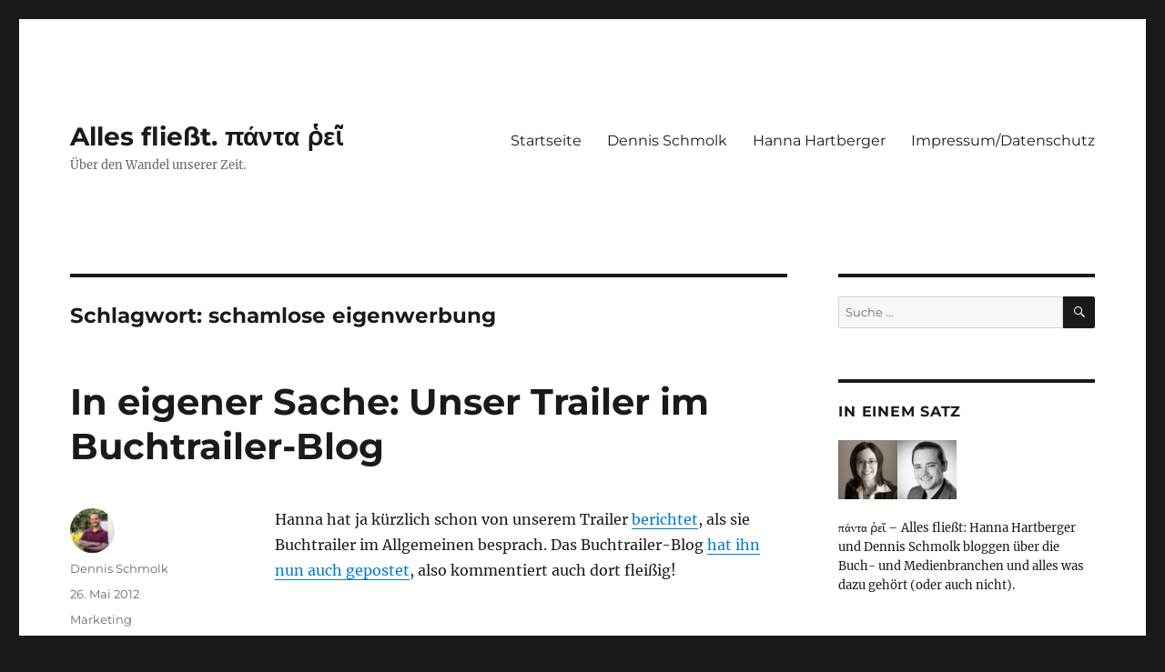

--- FILE ---
content_type: text/html; charset=UTF-8
request_url: https://alles-fliesst.com/tag/schamlose-eigenwerbung/
body_size: 13871
content:
<!DOCTYPE html><html lang="de" class="no-js"><head><meta charset="UTF-8"><meta name="viewport" content="width=device-width, initial-scale=1"><link rel="profile" href="https://gmpg.org/xfn/11"> <script defer src="[data-uri]"></script> <meta name='robots' content='index, follow, max-image-preview:large, max-snippet:-1, max-video-preview:-1' /><title>schamlose eigenwerbung Archive &#8211; Alles fließt. πάντα ῥεῖ</title><link rel="canonical" href="https://alles-fliesst.com/tag/schamlose-eigenwerbung/" /><meta property="og:locale" content="de_DE" /><meta property="og:type" content="article" /><meta property="og:title" content="schamlose eigenwerbung Archive &#8211; Alles fließt. πάντα ῥεῖ" /><meta property="og:url" content="https://alles-fliesst.com/tag/schamlose-eigenwerbung/" /><meta property="og:site_name" content="Alles fließt. πάντα ῥεῖ" /><meta name="twitter:card" content="summary_large_image" /><meta name="twitter:site" content="@anouphagos" /> <script type="application/ld+json" class="yoast-schema-graph">{"@context":"https://schema.org","@graph":[{"@type":"CollectionPage","@id":"https://alles-fliesst.com/tag/schamlose-eigenwerbung/","url":"https://alles-fliesst.com/tag/schamlose-eigenwerbung/","name":"schamlose eigenwerbung Archive &#8211; Alles fließt. πάντα ῥεῖ","isPartOf":{"@id":"https://alles-fliesst.com/#website"},"breadcrumb":{"@id":"https://alles-fliesst.com/tag/schamlose-eigenwerbung/#breadcrumb"},"inLanguage":"de"},{"@type":"BreadcrumbList","@id":"https://alles-fliesst.com/tag/schamlose-eigenwerbung/#breadcrumb","itemListElement":[{"@type":"ListItem","position":1,"name":"Startseite","item":"https://alles-fliesst.com/"},{"@type":"ListItem","position":2,"name":"schamlose eigenwerbung"}]},{"@type":"WebSite","@id":"https://alles-fliesst.com/#website","url":"https://alles-fliesst.com/","name":"Alles fließt. πάντα ῥεῖ","description":"Über den Wandel unserer Zeit.","publisher":{"@id":"https://alles-fliesst.com/#organization"},"potentialAction":[{"@type":"SearchAction","target":{"@type":"EntryPoint","urlTemplate":"https://alles-fliesst.com/?s={search_term_string}"},"query-input":{"@type":"PropertyValueSpecification","valueRequired":true,"valueName":"search_term_string"}}],"inLanguage":"de"},{"@type":"Organization","@id":"https://alles-fliesst.com/#organization","name":"digital danach","url":"https://alles-fliesst.com/","logo":{"@type":"ImageObject","inLanguage":"de","@id":"https://alles-fliesst.com/#/schema/logo/image/","url":"https://alles-fliesst.com/wp-content/uploads/2020/12/profil-logo-social-media.png","contentUrl":"https://alles-fliesst.com/wp-content/uploads/2020/12/profil-logo-social-media.png","width":500,"height":500,"caption":"digital danach"},"image":{"@id":"https://alles-fliesst.com/#/schema/logo/image/"},"sameAs":["https://www.facebook.com/dennis.schmolk","https://x.com/anouphagos"]}]}</script> <link rel="alternate" type="application/rss+xml" title="Alles fließt. πάντα ῥεῖ &raquo; Feed" href="https://alles-fliesst.com/feed/" /><link rel="alternate" type="application/rss+xml" title="Alles fließt. πάντα ῥεῖ &raquo; Kommentar-Feed" href="https://alles-fliesst.com/comments/feed/" /><link rel="alternate" type="application/rss+xml" title="Alles fließt. πάντα ῥεῖ &raquo; schamlose eigenwerbung Schlagwort-Feed" href="https://alles-fliesst.com/tag/schamlose-eigenwerbung/feed/" /><style id='wp-img-auto-sizes-contain-inline-css'>img:is([sizes=auto i],[sizes^="auto," i]){contain-intrinsic-size:3000px 1500px}
/*# sourceURL=wp-img-auto-sizes-contain-inline-css */</style><style id='wp-block-library-inline-css'>:root{--wp-block-synced-color:#7a00df;--wp-block-synced-color--rgb:122,0,223;--wp-bound-block-color:var(--wp-block-synced-color);--wp-editor-canvas-background:#ddd;--wp-admin-theme-color:#007cba;--wp-admin-theme-color--rgb:0,124,186;--wp-admin-theme-color-darker-10:#006ba1;--wp-admin-theme-color-darker-10--rgb:0,107,160.5;--wp-admin-theme-color-darker-20:#005a87;--wp-admin-theme-color-darker-20--rgb:0,90,135;--wp-admin-border-width-focus:2px}@media (min-resolution:192dpi){:root{--wp-admin-border-width-focus:1.5px}}.wp-element-button{cursor:pointer}:root .has-very-light-gray-background-color{background-color:#eee}:root .has-very-dark-gray-background-color{background-color:#313131}:root .has-very-light-gray-color{color:#eee}:root .has-very-dark-gray-color{color:#313131}:root .has-vivid-green-cyan-to-vivid-cyan-blue-gradient-background{background:linear-gradient(135deg,#00d084,#0693e3)}:root .has-purple-crush-gradient-background{background:linear-gradient(135deg,#34e2e4,#4721fb 50%,#ab1dfe)}:root .has-hazy-dawn-gradient-background{background:linear-gradient(135deg,#faaca8,#dad0ec)}:root .has-subdued-olive-gradient-background{background:linear-gradient(135deg,#fafae1,#67a671)}:root .has-atomic-cream-gradient-background{background:linear-gradient(135deg,#fdd79a,#004a59)}:root .has-nightshade-gradient-background{background:linear-gradient(135deg,#330968,#31cdcf)}:root .has-midnight-gradient-background{background:linear-gradient(135deg,#020381,#2874fc)}:root{--wp--preset--font-size--normal:16px;--wp--preset--font-size--huge:42px}.has-regular-font-size{font-size:1em}.has-larger-font-size{font-size:2.625em}.has-normal-font-size{font-size:var(--wp--preset--font-size--normal)}.has-huge-font-size{font-size:var(--wp--preset--font-size--huge)}.has-text-align-center{text-align:center}.has-text-align-left{text-align:left}.has-text-align-right{text-align:right}.has-fit-text{white-space:nowrap!important}#end-resizable-editor-section{display:none}.aligncenter{clear:both}.items-justified-left{justify-content:flex-start}.items-justified-center{justify-content:center}.items-justified-right{justify-content:flex-end}.items-justified-space-between{justify-content:space-between}.screen-reader-text{border:0;clip-path:inset(50%);height:1px;margin:-1px;overflow:hidden;padding:0;position:absolute;width:1px;word-wrap:normal!important}.screen-reader-text:focus{background-color:#ddd;clip-path:none;color:#444;display:block;font-size:1em;height:auto;left:5px;line-height:normal;padding:15px 23px 14px;text-decoration:none;top:5px;width:auto;z-index:100000}html :where(.has-border-color){border-style:solid}html :where([style*=border-top-color]){border-top-style:solid}html :where([style*=border-right-color]){border-right-style:solid}html :where([style*=border-bottom-color]){border-bottom-style:solid}html :where([style*=border-left-color]){border-left-style:solid}html :where([style*=border-width]){border-style:solid}html :where([style*=border-top-width]){border-top-style:solid}html :where([style*=border-right-width]){border-right-style:solid}html :where([style*=border-bottom-width]){border-bottom-style:solid}html :where([style*=border-left-width]){border-left-style:solid}html :where(img[class*=wp-image-]){height:auto;max-width:100%}:where(figure){margin:0 0 1em}html :where(.is-position-sticky){--wp-admin--admin-bar--position-offset:var(--wp-admin--admin-bar--height,0px)}@media screen and (max-width:600px){html :where(.is-position-sticky){--wp-admin--admin-bar--position-offset:0px}}

/*# sourceURL=wp-block-library-inline-css */</style><style id='global-styles-inline-css'>:root{--wp--preset--aspect-ratio--square: 1;--wp--preset--aspect-ratio--4-3: 4/3;--wp--preset--aspect-ratio--3-4: 3/4;--wp--preset--aspect-ratio--3-2: 3/2;--wp--preset--aspect-ratio--2-3: 2/3;--wp--preset--aspect-ratio--16-9: 16/9;--wp--preset--aspect-ratio--9-16: 9/16;--wp--preset--color--black: #000000;--wp--preset--color--cyan-bluish-gray: #abb8c3;--wp--preset--color--white: #fff;--wp--preset--color--pale-pink: #f78da7;--wp--preset--color--vivid-red: #cf2e2e;--wp--preset--color--luminous-vivid-orange: #ff6900;--wp--preset--color--luminous-vivid-amber: #fcb900;--wp--preset--color--light-green-cyan: #7bdcb5;--wp--preset--color--vivid-green-cyan: #00d084;--wp--preset--color--pale-cyan-blue: #8ed1fc;--wp--preset--color--vivid-cyan-blue: #0693e3;--wp--preset--color--vivid-purple: #9b51e0;--wp--preset--color--dark-gray: #1a1a1a;--wp--preset--color--medium-gray: #686868;--wp--preset--color--light-gray: #e5e5e5;--wp--preset--color--blue-gray: #4d545c;--wp--preset--color--bright-blue: #007acc;--wp--preset--color--light-blue: #9adffd;--wp--preset--color--dark-brown: #402b30;--wp--preset--color--medium-brown: #774e24;--wp--preset--color--dark-red: #640c1f;--wp--preset--color--bright-red: #ff675f;--wp--preset--color--yellow: #ffef8e;--wp--preset--gradient--vivid-cyan-blue-to-vivid-purple: linear-gradient(135deg,rgb(6,147,227) 0%,rgb(155,81,224) 100%);--wp--preset--gradient--light-green-cyan-to-vivid-green-cyan: linear-gradient(135deg,rgb(122,220,180) 0%,rgb(0,208,130) 100%);--wp--preset--gradient--luminous-vivid-amber-to-luminous-vivid-orange: linear-gradient(135deg,rgb(252,185,0) 0%,rgb(255,105,0) 100%);--wp--preset--gradient--luminous-vivid-orange-to-vivid-red: linear-gradient(135deg,rgb(255,105,0) 0%,rgb(207,46,46) 100%);--wp--preset--gradient--very-light-gray-to-cyan-bluish-gray: linear-gradient(135deg,rgb(238,238,238) 0%,rgb(169,184,195) 100%);--wp--preset--gradient--cool-to-warm-spectrum: linear-gradient(135deg,rgb(74,234,220) 0%,rgb(151,120,209) 20%,rgb(207,42,186) 40%,rgb(238,44,130) 60%,rgb(251,105,98) 80%,rgb(254,248,76) 100%);--wp--preset--gradient--blush-light-purple: linear-gradient(135deg,rgb(255,206,236) 0%,rgb(152,150,240) 100%);--wp--preset--gradient--blush-bordeaux: linear-gradient(135deg,rgb(254,205,165) 0%,rgb(254,45,45) 50%,rgb(107,0,62) 100%);--wp--preset--gradient--luminous-dusk: linear-gradient(135deg,rgb(255,203,112) 0%,rgb(199,81,192) 50%,rgb(65,88,208) 100%);--wp--preset--gradient--pale-ocean: linear-gradient(135deg,rgb(255,245,203) 0%,rgb(182,227,212) 50%,rgb(51,167,181) 100%);--wp--preset--gradient--electric-grass: linear-gradient(135deg,rgb(202,248,128) 0%,rgb(113,206,126) 100%);--wp--preset--gradient--midnight: linear-gradient(135deg,rgb(2,3,129) 0%,rgb(40,116,252) 100%);--wp--preset--font-size--small: 13px;--wp--preset--font-size--medium: 20px;--wp--preset--font-size--large: 36px;--wp--preset--font-size--x-large: 42px;--wp--preset--spacing--20: 0.44rem;--wp--preset--spacing--30: 0.67rem;--wp--preset--spacing--40: 1rem;--wp--preset--spacing--50: 1.5rem;--wp--preset--spacing--60: 2.25rem;--wp--preset--spacing--70: 3.38rem;--wp--preset--spacing--80: 5.06rem;--wp--preset--shadow--natural: 6px 6px 9px rgba(0, 0, 0, 0.2);--wp--preset--shadow--deep: 12px 12px 50px rgba(0, 0, 0, 0.4);--wp--preset--shadow--sharp: 6px 6px 0px rgba(0, 0, 0, 0.2);--wp--preset--shadow--outlined: 6px 6px 0px -3px rgb(255, 255, 255), 6px 6px rgb(0, 0, 0);--wp--preset--shadow--crisp: 6px 6px 0px rgb(0, 0, 0);}:where(.is-layout-flex){gap: 0.5em;}:where(.is-layout-grid){gap: 0.5em;}body .is-layout-flex{display: flex;}.is-layout-flex{flex-wrap: wrap;align-items: center;}.is-layout-flex > :is(*, div){margin: 0;}body .is-layout-grid{display: grid;}.is-layout-grid > :is(*, div){margin: 0;}:where(.wp-block-columns.is-layout-flex){gap: 2em;}:where(.wp-block-columns.is-layout-grid){gap: 2em;}:where(.wp-block-post-template.is-layout-flex){gap: 1.25em;}:where(.wp-block-post-template.is-layout-grid){gap: 1.25em;}.has-black-color{color: var(--wp--preset--color--black) !important;}.has-cyan-bluish-gray-color{color: var(--wp--preset--color--cyan-bluish-gray) !important;}.has-white-color{color: var(--wp--preset--color--white) !important;}.has-pale-pink-color{color: var(--wp--preset--color--pale-pink) !important;}.has-vivid-red-color{color: var(--wp--preset--color--vivid-red) !important;}.has-luminous-vivid-orange-color{color: var(--wp--preset--color--luminous-vivid-orange) !important;}.has-luminous-vivid-amber-color{color: var(--wp--preset--color--luminous-vivid-amber) !important;}.has-light-green-cyan-color{color: var(--wp--preset--color--light-green-cyan) !important;}.has-vivid-green-cyan-color{color: var(--wp--preset--color--vivid-green-cyan) !important;}.has-pale-cyan-blue-color{color: var(--wp--preset--color--pale-cyan-blue) !important;}.has-vivid-cyan-blue-color{color: var(--wp--preset--color--vivid-cyan-blue) !important;}.has-vivid-purple-color{color: var(--wp--preset--color--vivid-purple) !important;}.has-black-background-color{background-color: var(--wp--preset--color--black) !important;}.has-cyan-bluish-gray-background-color{background-color: var(--wp--preset--color--cyan-bluish-gray) !important;}.has-white-background-color{background-color: var(--wp--preset--color--white) !important;}.has-pale-pink-background-color{background-color: var(--wp--preset--color--pale-pink) !important;}.has-vivid-red-background-color{background-color: var(--wp--preset--color--vivid-red) !important;}.has-luminous-vivid-orange-background-color{background-color: var(--wp--preset--color--luminous-vivid-orange) !important;}.has-luminous-vivid-amber-background-color{background-color: var(--wp--preset--color--luminous-vivid-amber) !important;}.has-light-green-cyan-background-color{background-color: var(--wp--preset--color--light-green-cyan) !important;}.has-vivid-green-cyan-background-color{background-color: var(--wp--preset--color--vivid-green-cyan) !important;}.has-pale-cyan-blue-background-color{background-color: var(--wp--preset--color--pale-cyan-blue) !important;}.has-vivid-cyan-blue-background-color{background-color: var(--wp--preset--color--vivid-cyan-blue) !important;}.has-vivid-purple-background-color{background-color: var(--wp--preset--color--vivid-purple) !important;}.has-black-border-color{border-color: var(--wp--preset--color--black) !important;}.has-cyan-bluish-gray-border-color{border-color: var(--wp--preset--color--cyan-bluish-gray) !important;}.has-white-border-color{border-color: var(--wp--preset--color--white) !important;}.has-pale-pink-border-color{border-color: var(--wp--preset--color--pale-pink) !important;}.has-vivid-red-border-color{border-color: var(--wp--preset--color--vivid-red) !important;}.has-luminous-vivid-orange-border-color{border-color: var(--wp--preset--color--luminous-vivid-orange) !important;}.has-luminous-vivid-amber-border-color{border-color: var(--wp--preset--color--luminous-vivid-amber) !important;}.has-light-green-cyan-border-color{border-color: var(--wp--preset--color--light-green-cyan) !important;}.has-vivid-green-cyan-border-color{border-color: var(--wp--preset--color--vivid-green-cyan) !important;}.has-pale-cyan-blue-border-color{border-color: var(--wp--preset--color--pale-cyan-blue) !important;}.has-vivid-cyan-blue-border-color{border-color: var(--wp--preset--color--vivid-cyan-blue) !important;}.has-vivid-purple-border-color{border-color: var(--wp--preset--color--vivid-purple) !important;}.has-vivid-cyan-blue-to-vivid-purple-gradient-background{background: var(--wp--preset--gradient--vivid-cyan-blue-to-vivid-purple) !important;}.has-light-green-cyan-to-vivid-green-cyan-gradient-background{background: var(--wp--preset--gradient--light-green-cyan-to-vivid-green-cyan) !important;}.has-luminous-vivid-amber-to-luminous-vivid-orange-gradient-background{background: var(--wp--preset--gradient--luminous-vivid-amber-to-luminous-vivid-orange) !important;}.has-luminous-vivid-orange-to-vivid-red-gradient-background{background: var(--wp--preset--gradient--luminous-vivid-orange-to-vivid-red) !important;}.has-very-light-gray-to-cyan-bluish-gray-gradient-background{background: var(--wp--preset--gradient--very-light-gray-to-cyan-bluish-gray) !important;}.has-cool-to-warm-spectrum-gradient-background{background: var(--wp--preset--gradient--cool-to-warm-spectrum) !important;}.has-blush-light-purple-gradient-background{background: var(--wp--preset--gradient--blush-light-purple) !important;}.has-blush-bordeaux-gradient-background{background: var(--wp--preset--gradient--blush-bordeaux) !important;}.has-luminous-dusk-gradient-background{background: var(--wp--preset--gradient--luminous-dusk) !important;}.has-pale-ocean-gradient-background{background: var(--wp--preset--gradient--pale-ocean) !important;}.has-electric-grass-gradient-background{background: var(--wp--preset--gradient--electric-grass) !important;}.has-midnight-gradient-background{background: var(--wp--preset--gradient--midnight) !important;}.has-small-font-size{font-size: var(--wp--preset--font-size--small) !important;}.has-medium-font-size{font-size: var(--wp--preset--font-size--medium) !important;}.has-large-font-size{font-size: var(--wp--preset--font-size--large) !important;}.has-x-large-font-size{font-size: var(--wp--preset--font-size--x-large) !important;}
/*# sourceURL=global-styles-inline-css */</style><style id='classic-theme-styles-inline-css'>/*! This file is auto-generated */
.wp-block-button__link{color:#fff;background-color:#32373c;border-radius:9999px;box-shadow:none;text-decoration:none;padding:calc(.667em + 2px) calc(1.333em + 2px);font-size:1.125em}.wp-block-file__button{background:#32373c;color:#fff;text-decoration:none}
/*# sourceURL=/wp-includes/css/classic-themes.min.css */</style><link rel='stylesheet' id='toc-screen-css' href='https://alles-fliesst.com/wp-content/plugins/table-of-contents-plus/screen.min.css?ver=2411.1' media='all' /><link rel='stylesheet' id='twentysixteen-fonts-css' href='https://alles-fliesst.com/wp-content/cache/autoptimize/css/autoptimize_single_a8c277231f2c3400baa9fe0e738152a9.css?ver=20230328' media='all' /><link rel='stylesheet' id='genericons-css' href='https://alles-fliesst.com/wp-content/cache/autoptimize/css/autoptimize_single_2a9afad7807082fe984b2caec01db0d2.css?ver=20201208' media='all' /><link rel='stylesheet' id='twentysixteen-style-css' href='https://alles-fliesst.com/wp-content/cache/autoptimize/css/autoptimize_single_712f4e6452735f66bfb7b9d25154a8c6.css?ver=20240402' media='all' /><link rel='stylesheet' id='twentysixteen-block-style-css' href='https://alles-fliesst.com/wp-content/cache/autoptimize/css/autoptimize_single_6c4cf1de486f115c194899d411d9ca0c.css?ver=20240117' media='all' /> <script src="https://alles-fliesst.com/wp-includes/js/jquery/jquery.min.js?ver=3.7.1" id="jquery-core-js"></script> <script defer src="https://alles-fliesst.com/wp-includes/js/jquery/jquery-migrate.min.js?ver=3.4.1" id="jquery-migrate-js"></script> <script defer id="twentysixteen-script-js-extra" src="[data-uri]"></script> <script src="https://alles-fliesst.com/wp-content/cache/autoptimize/js/autoptimize_single_359932414ca3e9428a54749084f7057a.js?ver=20230629" id="twentysixteen-script-js" defer data-wp-strategy="defer"></script> <link rel="https://api.w.org/" href="https://alles-fliesst.com/wp-json/" /><link rel="alternate" title="JSON" type="application/json" href="https://alles-fliesst.com/wp-json/wp/v2/tags/632" /><link rel="EditURI" type="application/rsd+xml" title="RSD" href="https://alles-fliesst.com/xmlrpc.php?rsd" /><meta name="generator" content="WordPress 6.9" />  <script defer src="[data-uri]"></script> <link rel="icon" href="https://alles-fliesst.com/wp-content/uploads/2016/02/cropped-Refresh_icon-32x32.png" sizes="32x32" /><link rel="icon" href="https://alles-fliesst.com/wp-content/uploads/2016/02/cropped-Refresh_icon-192x192.png" sizes="192x192" /><link rel="apple-touch-icon" href="https://alles-fliesst.com/wp-content/uploads/2016/02/cropped-Refresh_icon-180x180.png" /><meta name="msapplication-TileImage" content="https://alles-fliesst.com/wp-content/uploads/2016/02/cropped-Refresh_icon-270x270.png" /><style id="wp-custom-css">Nicht jeder Wandel ist einer zum Guten: Auch Evernote macht wieder Sorgen. Vergleich einiger Evernote-Alternativen [toc]


Wo das Problem liegt
Evernote hat sich im vergangenen Jahr einige Negativpresse geholt. Zunächst war da die Preisanhebung im Sommer. Ich sah schon damals das Problem weniger in den Kosten (ich zahle für Evernote und ich zahle gerne für Dienste, die mein Leben bereichern), sondern darin, dass der Vorfall uns unsere Daten-Nicht-Souveränität bewusst machte.

Und nun steht der grüne Elefant wieder im Rampenlicht. Das Unternehmen wollte nämlich die Datenschutzbestimmungen ändern. Hintergrund war wohl, dass man Evernote mit "intelligenten" und lernenden Algorithmen ausstatten, also Machine Learning implementieren wollte.

Das Problem? Zur Verbesserung des Algorithmus hätten Mitarbeiter die Notizen der (anonymisierten) Nutzer lesen sollen. Ein Sturm der Entrüstung brach los, das Unternehmen ruderte zurück. (Zusammenfassung bei Golem.) Ein Wermutstropfen bleibt aber:
O'Neill reiterates that other forms of access to notes will only occur in "very limited cases" where there's no other choice. Evernote may have to comply with a warrant, for example, or investigate claims of harmful content or technical issues. (engadget)
Das ist natürlich an sich vollkommen inakzeptabel: In Evernote sind unzählige private Daten und noch viel mehr Metadaten. Und daher mache ich mich nun auf die Suche nach einer Alternative, die grundlegenden Datenschutz-Anforderungen entspricht.
Anforderungen für eine sichere, private, datensouveräne Evernote-Alternative
Meine Anforderungen sind hoch – ich bin eben den Komfort von Evernote gewöhnt, und abgesehen vom Fehlen eines nativen Linux-Clients erreicht Evernote bei mir in Sachen Komfort 100 Punkte. Was die neue Software leisten soll, habe ich in zwei Kategorien geteilt:
Funktionen

 	Grundfunktion: Notizenmanagement vergleichbar mit Evernote – also eine Software, die Daten aus unterschiedlichen Quellen und in unterschiedlichen Formaten speichert und zugänglich macht. Subjektives Kriterium: Mein Workflow (ein abgespecktes GTD-System mittels Notiz-Tags) muss abbildbar sein
(Kritisches Feature)
 	Plattformunabhängig: Ich habe Geräte mit Android, Ubuntu und Windows in Betrieb
(Kritisches Feature)
 	Desktop-Client und App: Evernote nutze ich im Web (v.a. auf dem Arbeitsrechner), auf dem Desktop (Original-Client unter Windows, unter Linux mit Wine) und mobil (Android-App)
(Wichtiges Feature)
 	Offline-Synchronisation: Besagter Client oder die Web-Oberfläche sollte es mir ermöglichen, meine Notizen offline zu bearbeiten und dann gebündelt zu synchronisieren. Im Zug will ich arbeiten, da brauche ich Zugriff auf meine wichtigsten Daten. Außerdem wird jeder synchronisierte Client zu einem automatischen Backup
(Kritisches Feature)
 	Freigabefunktionen: Evernote zählt nicht nur zu den wichtigsten persönlichen Softwares, es ist auch meine wichtigste kollaborative Software. Ich muss Notizen an andere Nutzer freigeben können, idealerweise auch für nicht-registrierte
(Wichtiges Feature)
 	Evernote-Import: Das Datenbankformat von Evernote (ENEX) ist ein offenes Format. Das ist zwar prinzipiell schwierig, weil das auch heißt, das man auf einem nicht-vollverschlüsselten System alle Daten offen auf der Festplatte herumliegen hat, aber es ist gut, weil es von unseren gesuchten Evernote-Alternativen gelesen und verstanden werden kann
(Kritisches Feature)
 	Web-Clipper: Eines meiner liebsten Evernote-Tools
(Wichtiges Feature)
 	Erinnerungsfunktion: Ich bin inzwischen von reinen To-Do-Listen komplett abgerückt. Stattdessen weise ich Evernote-Notizen Termine zu und bearbeite sie dann – entweder, indem ich sie mir per Tag "today" in die dynamische Tagesliste lege, sie sofort erledige, sie lösche oder sie verschiebe
(Wichtiges bis kritisches Feature)

Sicherheitsmerkmale

 	Open Source: Wenn es um Sicherheitskriterien geht, bin ich ein lupenreiner Verfechter quelloffener Software. Hersteller können noch so gründlich versprechen, an welche Regeln sie sich halten – das möchte ich zumindest theoretisch nachprüfen können. Und bei einer beliebten Applikation gibt es immer jemanden, der sich die Zeit nimmt, den Code anzugucken und zu schreien, wenn etwas nicht stimmt
(Kritisches Feature)
 	 Selbst gehostet: Auf dem eigenen Server oder Webspace habe ich es in der Hand, was mit den Daten passiert. Wenn jemand den Dienst einstellt, habe ich immerhin noch eine lauffähige Lösung. Auch okay: Eine lokale Lösung, die ich verschlüsselt über Cloudspeicher synchronisieren kann
(Kritisches Feature)
 	Verschlüsselt: Eigentlich der wichtigste Punkt. Wären meine Evernote-Daten Ende-zu-Ende-verschlüsselbar ohne Zugriffsmöglichkeit von Seiten Evernotes, hätten wir fast kein Problem mehr. Metadaten wie Zugriffszeiten wären noch immer in fremden Händen, aber zumindest die Inhalte nicht
(Kritisches Feature)
 	Aktiv gepflegt: Eine veraltete Software ist immer ein Risiko, Wordpress-Nutzer wissen ein Lied davon zu singen ;) Als aktiv gepflegt sehe ich Software, deren neueste Version nicht älter als 2 Monate ist und die mehrmals jährlich aktualisiert wird
(Wichtiges Feature)
 	Usability: Die sicherste Lösung ist die, die nicht funktioniert – mit einem Auto ohne Reifen baut man nur sehr schwer einen Unfall. Das ist aber ja nicht die Idee hinter einer Software, die das Leben erleichtern soll. Bei einer selbst gehosteten Variante sehe ich eine Installation noch als komfortabel, wenn sie mit minimalen Anpassungen in Konfigurationsdateien verbunden ist
(Kritisches Feature)

Die Alternativen
Es gibt eine ganze Reihe von Alternativen, deren vielversprechendste ich mir angeguckt habe. Für weitere Tipps bin ich sehr dankbar! Im Test: Laverna, Turtl, ownNote, Paperwork, SimpleNote, OpenNote, TagSpaces, Keepnote, Permanote und Leanote.
Übersicht der Evernote-Alternativen
In der folgenden Tabelle (Klick zum Dokument auf Drive) habe ich meine Ergebnisse festgehalten - ich übernehme allerdings keine Gewähr für Recherchefehler und veraltete Infos! Datensouveränität bedingt, dass man selber denkt. Meine Testkriterien sind objektiv, meine Einschätzung der jeweiligen Software subjektiv. Alle Tests und Experimente haben vielleicht zehn Stunden gedauert – wenn ich etwas falsch verstanden oder beobachtet habe, bitte melden. Stand Dezember 2016.


Einzelfazits
Einige Lösungen fallen sofort durch: SimpleNote ist nicht sicher genug, KeepNote habe ich in keiner neueren Version als von 2012 gefunden, Permanote ist nur ein Prototyp und OpenNote sieht aus wie ein reiner Prototyp und nicht im Ansatz wie eine Alternative. (Vielleicht tue ich dem Projekt unrecht, ich habe die Demo auf Github getestet.)

Andere verdienen zumindest einen Kommentar:
OwnNote
OwnNote wäre ein guter Kandidat, allerdings war die Android-App bei mir nicht zum Laufen zu kriegen. Das mag daran liegen, dass ich es (im Web-Interface fast problemlos) auf Nextcloud laufen lasse.

Darüber hinaus sind zwei für mich recht wichtige Feature Requests seit anderthalb Jahren offen:

 	Reminder
 	Tags

Dieser Weg ist also eher eine Sackgasse – es gibt viel zu viele Usability-Abstriche und zu wenige Features. Trotzdem einen Blick wert.
Turtl
When is Turtl not secure? – When someone is holding a gun to your head. (faq)
Turtl ist eine Notizapp mit Notizbüchern und Tags, die standardmäßig auf dem Rechner verschlüsselt (4096 bit PGP key) und die verschlüsselten Daten auf dem turtl-Server in eine RethinkDB speichert. Die kann man prinzipiell auch selber betreiben, um unser Kriterium der vollen Datenhoheit zu erfüllen. Dazu sagt mein Herzenshoster Uberspace: Die DB braucht etwas zu viel System ...

Insgesamt ist die Software schön schlank, synchronisiert live, ist auf vielen Geräten nutzbar und gefällt mir vom Ansatz her sehr gut. Eine echte Evernote-Alternative ist sie leider nicht; es fehlen zu viele Features und das Handling ist zu "träge". An Evernote schätze ich, dass es einfach alles speichert, was ich tue: Ich muss niemals einen Speichern-Button drücken, wenn ich Tags oder Inhalte editiere, speichert Evernote alles sofort.

Außerdem präsentiert mir Evernote meine Notizen besser. Ich brauche eine Liste der gerade relevanten Notizen (z.B. mit dem Tag "heute erledigen"), zwischen denen ich im Sekundentakt wechsle und Infos herumschiebe. Auch das kann Turtl nicht.

Als sicheren Notizblock kann man Turtl aber im Auge behalten.
Paperwork
Paperwork macht insgesamt einen guten Eindruck – Usability stimmt in Ansätzen. Leider fehlt ein Desktop-Client und die Web-Versionen, die ich getestet habe, waren sehr träge und einfach weniger flüssig als Evernote (Beispiel: man kann in Evernote Web leichter und viel schneller mehrere Notizen in einer Liste parallel bearbeiten.).

Deswegen und wegen der etwas hakeligen Installation gibt es hier  nur eine neutrale, keine positive Wertung. Das System verfügt über keine internen Verschlüsselungsmöglichkeiten. Wenn dein Server also geklaut/beschlagnahmt/übernommen wird oder der Hosting Provider plötzlich zum Bösewicht mutiert, sind die Daten wieder nicht sicher. Außerdem gibt es keine Reminder. Eine echte Evernote-Alternative ist das also (noch) nicht. Trotzdem: Wenn sich jemand ans Entwickeln machen will, würde ich vielleicht mit dem Code dieses Projekts starten.
TagSpaces
Eine Demo gibt's unter tagspaces.org/demo. Die Software ist eher eine tag-basierte Dateiverwaltung und könnte dafür recht nützlich sein. Für einen Umstieg von Evernote eignet sich TagSpaces leider erstmal nur für Leute, die basteln wollen und viel Zeit haben. (Mehr Zeit als in diesen Artikel floss ;) )
Leanote
Sieht auf dem Papier vielversprechend aus, allerdings benötigt das Programm immer eine lokale MongoDB – jedenfalls habe ich keine andere Möglichkeit gefunden. Das macht Leanote nicht unbedingt zum benutzerfreundlichsten Porgramm. Insgesamt ist das Projekt eher schlecht dokumentiert und/oder die Dokumentation schlecht ins Englische lokalisiert. Ein Evernote-Import könnte möglich sein oder auch nicht. Weiter als bis zum nebenstehenden Screenshot habe ich den Client jedenfalls nciht zum Laufen gebracht.
Gesamtfazit: Keine echten Evernote-Alternativen
Leider hat sich mein schnelles Urteil aus dem Sommer bestätigt: Wir sind abhängig. Es gibt keine direkten Evernote-Alternativen.

Ich sehe als Ausweg nur einen kompletten Umzug meines Workflows auf mehrere verteilte Systeme (z.B. nextCloud-Kalender für Reminder; nextCloud für kollaborative Datenbearbeitung; eine noch zu findende Software für Web-Clippings; vielleicht Paperwork für die Implementierung meines GTD-Workflows und als ewiges Gedächtnis).
PS: Anmerkung zum Datenschutz
Anmerkung zum Schluss: Datenschutz ist so eine Sache. Ich habe auf meiner tragbaren Superwanze (aka Smartphone) zig Apps, teilweise Bestandtteil der nie entfernten Hersteller-Bloatware, die mich ausschnorcheln. Ich setze selber (mea culpa) auf einigen Seiten Google Analytics, Share-Buttons, Twitter-Widgets, Facebook-Apps etc.pp. ein. Das Ergebnis-Sheet oben ist auf Drive gehostet. Ich bin kein Datenschutz-Hardliner. Insofern kann ich nicht von mir behaupten, zum Vorbild zu taugen. Die o.g. Kriterienliste sollte man also unabhängig von mir bewerten ;)</style></head><body class="archive tag tag-schamlose-eigenwerbung tag-632 wp-embed-responsive wp-theme-twentysixteen group-blog hfeed"><div id="page" class="site"><div class="site-inner"> <a class="skip-link screen-reader-text" href="#content"> Zum Inhalt springen </a><header id="masthead" class="site-header"><div class="site-header-main"><div class="site-branding"><p class="site-title"><a href="https://alles-fliesst.com/" rel="home">Alles fließt. πάντα ῥεῖ</a></p><p class="site-description">Über den Wandel unserer Zeit.</p></div> <button id="menu-toggle" class="menu-toggle">Menü</button><div id="site-header-menu" class="site-header-menu"><nav id="site-navigation" class="main-navigation" aria-label="Primäres Menü"><div class="menu-menue1-container"><ul id="menu-menue1" class="primary-menu"><li id="menu-item-3570" class="menu-item menu-item-type-custom menu-item-object-custom menu-item-home menu-item-3570"><a href="https://alles-fliesst.com">Startseite</a></li><li id="menu-item-3571" class="menu-item menu-item-type-post_type menu-item-object-page menu-item-3571"><a href="https://alles-fliesst.com/dennis-schmolk/">Dennis Schmolk</a></li><li id="menu-item-3572" class="menu-item menu-item-type-post_type menu-item-object-page menu-item-3572"><a href="https://alles-fliesst.com/hanna-hartberger/">Hanna Hartberger</a></li><li id="menu-item-3573" class="menu-item menu-item-type-post_type menu-item-object-page menu-item-3573"><a href="https://alles-fliesst.com/impressum/">Impressum/Datenschutz</a></li></ul></div></nav></div></div></header><div id="content" class="site-content"><div id="primary" class="content-area"><main id="main" class="site-main"><header class="page-header"><h1 class="page-title">Schlagwort: <span>schamlose eigenwerbung</span></h1></header><article id="post-594" class="post-594 post type-post status-publish format-standard hentry category-marketing tag-buchtrailer tag-disconnected tag-ina-bruhn tag-kosmos tag-schamlose-eigenwerbung"><header class="entry-header"><h2 class="entry-title"><a href="https://alles-fliesst.com/in-eigener-sache-unser-trailer-im-buchtrailer-blog/" rel="bookmark">In eigener Sache: Unser Trailer im Buchtrailer-Blog</a></h2></header><div class="entry-content"><p>Hanna hat ja kürzlich schon von unserem Trailer <a href="https://www.alles-fliesst.com/in-den-kinderschuhen-buchtrailer-und-buchtrailer-versuche/">berichtet</a>, als sie Buchtrailer im Allgemeinen besprach. Das Buchtrailer-Blog <a href="https://buch-trailer.blogspot.de/2012/05/ina-bruhn-disconnected-da-warn-es-nur.html">hat ihn nun auch gepostet</a>, also kommentiert auch dort fleißig!</p></div><footer class="entry-footer"> <span class="byline"><span class="author vcard"><img alt='' src='https://secure.gravatar.com/avatar/4545776f9810cb4af8c78a4c5ce3579908b8ff11f9fa5de90f6922c4dff1c7ec?s=49&#038;d=mm&#038;r=g' srcset='https://secure.gravatar.com/avatar/4545776f9810cb4af8c78a4c5ce3579908b8ff11f9fa5de90f6922c4dff1c7ec?s=98&#038;d=mm&#038;r=g 2x' class='avatar avatar-49 photo' height='49' width='49' decoding='async'/><span class="screen-reader-text">Autor </span> <a class="url fn n" href="https://alles-fliesst.com/author/dennis-schmolk/">Dennis Schmolk</a></span></span><span class="posted-on"><span class="screen-reader-text">Veröffentlicht am </span><a href="https://alles-fliesst.com/in-eigener-sache-unser-trailer-im-buchtrailer-blog/" rel="bookmark"><time class="entry-date published updated" datetime="2012-05-26T15:31:07+02:00">26. Mai 2012</time></a></span><span class="cat-links"><span class="screen-reader-text">Kategorien </span><a href="https://alles-fliesst.com/category/marketing/" rel="category tag">Marketing</a></span><span class="tags-links"><span class="screen-reader-text">Schlagwörter </span><a href="https://alles-fliesst.com/tag/buchtrailer/" rel="tag">buchtrailer</a>, <a href="https://alles-fliesst.com/tag/disconnected/" rel="tag">disconnected</a>, <a href="https://alles-fliesst.com/tag/ina-bruhn/" rel="tag">ina bruhn</a>, <a href="https://alles-fliesst.com/tag/kosmos/" rel="tag">kosmos</a>, <a href="https://alles-fliesst.com/tag/schamlose-eigenwerbung/" rel="tag">schamlose eigenwerbung</a></span><span class="comments-link"><a href="https://alles-fliesst.com/in-eigener-sache-unser-trailer-im-buchtrailer-blog/#respond">Schreibe einen Kommentar<span class="screen-reader-text"> zu In eigener Sache: Unser Trailer im Buchtrailer-Blog</span></a></span></footer></article></main></div><aside id="secondary" class="sidebar widget-area"><section id="search-2" class="widget widget_search"><form role="search" method="get" class="search-form" action="https://alles-fliesst.com/"> <label> <span class="screen-reader-text"> Suche nach: </span> <input type="search" class="search-field" placeholder="Suche&#160;&hellip;" value="" name="s" /> </label> <button type="submit" class="search-submit"><span class="screen-reader-text"> Suchen </span></button></form></section><section id="text-5" class="widget widget_text"><h2 class="widget-title">In einem Satz</h2><div class="textwidget"><p><a href="https://www.alles-fliesst.com/hanna-hartberger/"><img src="https://www.alles-fliesst.com/wp-content/uploads/2012/05/Hartberger-Hanna-6sw.jpg" width="65" height="65" style=" float:left; display:inline"></a><a href="https://www.alles-fliesst.com/dennis-schmolk/"><img src="https://www.alles-fliesst.com/wp-content/uploads/2012/05/icon.jpg"width="65" height="65"></a><br /> πάντα ῥεῖ – Alles fließt: Hanna Hartberger und Dennis Schmolk bloggen über die Buch- und Medienbranchen und alles was dazu gehört (oder auch nicht).</p></div></section><section id="text-8" class="widget widget_text"><h2 class="widget-title">Maintenance</h2><div class="textwidget"><p><em>Ja, das hier ist Twenty Sixteen, das WP-Standard-Theme. Mir ist das auch peinlich. Aber unser altes Theme MEDICS ist zusammengebrochen und aufgrund anderer Projekte fehlt gerade die Zeit für ästhetische Sinnsuchen. Form follows function, und Twenty Sixteen funktioniert. Ich gelobe Besserung!<br /> - Dennis</em></p></div></section><section id="categories-2" class="widget widget_categories"><h2 class="widget-title">Kategorien</h2><nav aria-label="Kategorien"><ul><li class="cat-item cat-item-2"><a href="https://alles-fliesst.com/category/adventskalender-2/">Adventskalender</a></li><li class="cat-item cat-item-1"><a href="https://alles-fliesst.com/category/allgemein/">Allgemein</a></li><li class="cat-item cat-item-3"><a href="https://alles-fliesst.com/category/arbeit/">Arbeit</a></li><li class="cat-item cat-item-4"><a href="https://alles-fliesst.com/category/bibliothek/">Bibliothek</a></li><li class="cat-item cat-item-5"><a href="https://alles-fliesst.com/category/blogparade-2/">Blogparade</a></li><li class="cat-item cat-item-6"><a href="https://alles-fliesst.com/category/blogvorstellung/">Blogvorstellung</a></li><li class="cat-item cat-item-7"><a href="https://alles-fliesst.com/category/branchenentwicklung/">Branchenentwicklung</a></li><li class="cat-item cat-item-8"><a href="https://alles-fliesst.com/category/crowdfunding-2/">Crowdfunding</a></li><li class="cat-item cat-item-861"><a href="https://alles-fliesst.com/category/datenschutz/">Datenschutz</a></li><li class="cat-item cat-item-9"><a href="https://alles-fliesst.com/category/ebooks/">eBooks</a></li><li class="cat-item cat-item-10"><a href="https://alles-fliesst.com/category/events/">Events</a></li><li class="cat-item cat-item-11"><a href="https://alles-fliesst.com/category/halbadventskalender/">Halbadventskalender</a></li><li class="cat-item cat-item-854"><a href="https://alles-fliesst.com/category/handel/">Handel</a></li><li class="cat-item cat-item-12"><a href="https://alles-fliesst.com/category/lektorat-2/">Lektorat</a></li><li class="cat-item cat-item-13"><a href="https://alles-fliesst.com/category/leseverhalten/">Leseverhalten</a></li><li class="cat-item cat-item-14"><a href="https://alles-fliesst.com/category/links/">Links</a></li><li class="cat-item cat-item-15"><a href="https://alles-fliesst.com/category/marketing/">Marketing</a></li><li class="cat-item cat-item-16"><a href="https://alles-fliesst.com/category/marketing-der-woche/">Marketing der Woche</a></li><li class="cat-item cat-item-17"><a href="https://alles-fliesst.com/category/medienpolitik/">Medienpolitik</a></li><li class="cat-item cat-item-18"><a href="https://alles-fliesst.com/category/medientheorie/">Medientheorie</a></li><li class="cat-item cat-item-19"><a href="https://alles-fliesst.com/category/medienwandel/">Medienwandel</a></li><li class="cat-item cat-item-20"><a href="https://alles-fliesst.com/category/meta/">Meta</a></li><li class="cat-item cat-item-21"><a href="https://alles-fliesst.com/category/metamorphosen/">Metamorphosen</a></li><li class="cat-item cat-item-22"><a href="https://alles-fliesst.com/category/second-life/">Second Life</a></li><li class="cat-item cat-item-23"><a href="https://alles-fliesst.com/category/social-media/">Social Media</a></li><li class="cat-item cat-item-831"><a href="https://alles-fliesst.com/category/software/">Software</a></li><li class="cat-item cat-item-24"><a href="https://alles-fliesst.com/category/sortiment/">Sortiment</a></li><li class="cat-item cat-item-25"><a href="https://alles-fliesst.com/category/storytelling/">Storytelling</a></li><li class="cat-item cat-item-26"><a href="https://alles-fliesst.com/category/studium/">Studium</a></li><li class="cat-item cat-item-27"><a href="https://alles-fliesst.com/category/transmedia/">Transmedia</a></li><li class="cat-item cat-item-28"><a href="https://alles-fliesst.com/category/umfrage-2/">Umfrage</a></li><li class="cat-item cat-item-29"><a href="https://alles-fliesst.com/category/uncategorized/">Uncategorized</a></li><li class="cat-item cat-item-30"><a href="https://alles-fliesst.com/category/unternehmenskonzept/">Unternehmenskonzept</a></li><li class="cat-item cat-item-31"><a href="https://alles-fliesst.com/category/verlag/">Verlag</a></li></ul></nav></section><section id="text-6" class="widget widget_text"><h2 class="widget-title">Lizenz</h2><div class="textwidget"><p><a rel="license" href="https://creativecommons.org/licenses/by-sa/3.0/de/"><img alt="Creative Commons Lizenzvertrag" style="border-width:0" src="https://alles-fliesst.com/wp-content/uploads/2015/09/88x31.png" /></a><br />Die Inhalte von πάντα ῥεῖ stehen (sofern nicht anders angegeben) unter einer Creative Commons Namensnennung-Weitergabe unter gleichen Bedingungen 3.0 Deutschland Lizenz.</p></div></section><section id="media_image-5" class="widget widget_media_image"><h2 class="widget-title">Proud to be an</h2><a href="https://uberspace.de/" target="_blank"><img width="150" height="80" src="https://alles-fliesst.com/wp-content/uploads/2016/06/badge-white-7f82570007ed59abd3ec5255a0824e217347d2e3.png" class="image wp-image-3548 aligncenter attachment-full size-full" alt="" style="max-width: 100%; height: auto;" decoding="async" loading="lazy" /></a></section></aside></div><footer id="colophon" class="site-footer"><nav class="main-navigation" aria-label="Primäres Footer-Menü"><div class="menu-menue1-container"><ul id="menu-menue1-1" class="primary-menu"><li class="menu-item menu-item-type-custom menu-item-object-custom menu-item-home menu-item-3570"><a href="https://alles-fliesst.com">Startseite</a></li><li class="menu-item menu-item-type-post_type menu-item-object-page menu-item-3571"><a href="https://alles-fliesst.com/dennis-schmolk/">Dennis Schmolk</a></li><li class="menu-item menu-item-type-post_type menu-item-object-page menu-item-3572"><a href="https://alles-fliesst.com/hanna-hartberger/">Hanna Hartberger</a></li><li class="menu-item menu-item-type-post_type menu-item-object-page menu-item-3573"><a href="https://alles-fliesst.com/impressum/">Impressum/Datenschutz</a></li></ul></div></nav><div class="site-info"> <span class="site-title"><a href="https://alles-fliesst.com/" rel="home">Alles fließt. πάντα ῥεῖ</a></span> <a href="https://de.wordpress.org/" class="imprint"> Stolz präsentiert von WordPress </a></div></footer></div></div> <script type="speculationrules">{"prefetch":[{"source":"document","where":{"and":[{"href_matches":"/*"},{"not":{"href_matches":["/wp-*.php","/wp-admin/*","/wp-content/uploads/*","/wp-content/*","/wp-content/plugins/*","/wp-content/themes/twentysixteen/*","/*\\?(.+)"]}},{"not":{"selector_matches":"a[rel~=\"nofollow\"]"}},{"not":{"selector_matches":".no-prefetch, .no-prefetch a"}}]},"eagerness":"conservative"}]}</script> <script defer id="toc-front-js-extra" src="[data-uri]"></script> <script defer src="https://alles-fliesst.com/wp-content/plugins/table-of-contents-plus/front.min.js?ver=2411.1" id="toc-front-js"></script> </body></html>